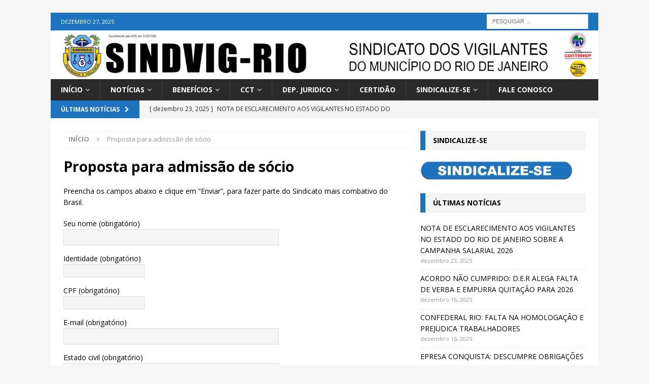

--- FILE ---
content_type: text/html; charset=UTF-8
request_url: https://sindvig.org.br/proposta-para-admissao-de-socio/
body_size: 15118
content:
<!DOCTYPE html>
<html class="no-js mh-one-sb" lang="pt-BR">
<head>
<meta charset="UTF-8">
<meta name="viewport" content="width=device-width, initial-scale=1.0">
<link rel="profile" href="http://gmpg.org/xfn/11" />
<title>Proposta para admissão de sócio &#8211; Sindicato dos Vigilantes</title>
<meta name='robots' content='max-image-preview:large' />
<link rel='dns-prefetch' href='//fonts.googleapis.com' />
<link rel="alternate" type="application/rss+xml" title="Feed para Sindicato dos Vigilantes &raquo;" href="https://sindvig.org.br/feed/" />
<link rel="alternate" type="application/rss+xml" title="Feed de comentários para Sindicato dos Vigilantes &raquo;" href="https://sindvig.org.br/comments/feed/" />
<script type="text/javascript">
/* <![CDATA[ */
window._wpemojiSettings = {"baseUrl":"https:\/\/s.w.org\/images\/core\/emoji\/15.0.3\/72x72\/","ext":".png","svgUrl":"https:\/\/s.w.org\/images\/core\/emoji\/15.0.3\/svg\/","svgExt":".svg","source":{"concatemoji":"https:\/\/sindvig.org.br\/wp-includes\/js\/wp-emoji-release.min.js?ver=6.5.7"}};
/*! This file is auto-generated */
!function(i,n){var o,s,e;function c(e){try{var t={supportTests:e,timestamp:(new Date).valueOf()};sessionStorage.setItem(o,JSON.stringify(t))}catch(e){}}function p(e,t,n){e.clearRect(0,0,e.canvas.width,e.canvas.height),e.fillText(t,0,0);var t=new Uint32Array(e.getImageData(0,0,e.canvas.width,e.canvas.height).data),r=(e.clearRect(0,0,e.canvas.width,e.canvas.height),e.fillText(n,0,0),new Uint32Array(e.getImageData(0,0,e.canvas.width,e.canvas.height).data));return t.every(function(e,t){return e===r[t]})}function u(e,t,n){switch(t){case"flag":return n(e,"\ud83c\udff3\ufe0f\u200d\u26a7\ufe0f","\ud83c\udff3\ufe0f\u200b\u26a7\ufe0f")?!1:!n(e,"\ud83c\uddfa\ud83c\uddf3","\ud83c\uddfa\u200b\ud83c\uddf3")&&!n(e,"\ud83c\udff4\udb40\udc67\udb40\udc62\udb40\udc65\udb40\udc6e\udb40\udc67\udb40\udc7f","\ud83c\udff4\u200b\udb40\udc67\u200b\udb40\udc62\u200b\udb40\udc65\u200b\udb40\udc6e\u200b\udb40\udc67\u200b\udb40\udc7f");case"emoji":return!n(e,"\ud83d\udc26\u200d\u2b1b","\ud83d\udc26\u200b\u2b1b")}return!1}function f(e,t,n){var r="undefined"!=typeof WorkerGlobalScope&&self instanceof WorkerGlobalScope?new OffscreenCanvas(300,150):i.createElement("canvas"),a=r.getContext("2d",{willReadFrequently:!0}),o=(a.textBaseline="top",a.font="600 32px Arial",{});return e.forEach(function(e){o[e]=t(a,e,n)}),o}function t(e){var t=i.createElement("script");t.src=e,t.defer=!0,i.head.appendChild(t)}"undefined"!=typeof Promise&&(o="wpEmojiSettingsSupports",s=["flag","emoji"],n.supports={everything:!0,everythingExceptFlag:!0},e=new Promise(function(e){i.addEventListener("DOMContentLoaded",e,{once:!0})}),new Promise(function(t){var n=function(){try{var e=JSON.parse(sessionStorage.getItem(o));if("object"==typeof e&&"number"==typeof e.timestamp&&(new Date).valueOf()<e.timestamp+604800&&"object"==typeof e.supportTests)return e.supportTests}catch(e){}return null}();if(!n){if("undefined"!=typeof Worker&&"undefined"!=typeof OffscreenCanvas&&"undefined"!=typeof URL&&URL.createObjectURL&&"undefined"!=typeof Blob)try{var e="postMessage("+f.toString()+"("+[JSON.stringify(s),u.toString(),p.toString()].join(",")+"));",r=new Blob([e],{type:"text/javascript"}),a=new Worker(URL.createObjectURL(r),{name:"wpTestEmojiSupports"});return void(a.onmessage=function(e){c(n=e.data),a.terminate(),t(n)})}catch(e){}c(n=f(s,u,p))}t(n)}).then(function(e){for(var t in e)n.supports[t]=e[t],n.supports.everything=n.supports.everything&&n.supports[t],"flag"!==t&&(n.supports.everythingExceptFlag=n.supports.everythingExceptFlag&&n.supports[t]);n.supports.everythingExceptFlag=n.supports.everythingExceptFlag&&!n.supports.flag,n.DOMReady=!1,n.readyCallback=function(){n.DOMReady=!0}}).then(function(){return e}).then(function(){var e;n.supports.everything||(n.readyCallback(),(e=n.source||{}).concatemoji?t(e.concatemoji):e.wpemoji&&e.twemoji&&(t(e.twemoji),t(e.wpemoji)))}))}((window,document),window._wpemojiSettings);
/* ]]> */
</script>
<style id='wp-emoji-styles-inline-css' type='text/css'>

	img.wp-smiley, img.emoji {
		display: inline !important;
		border: none !important;
		box-shadow: none !important;
		height: 1em !important;
		width: 1em !important;
		margin: 0 0.07em !important;
		vertical-align: -0.1em !important;
		background: none !important;
		padding: 0 !important;
	}
</style>
<link rel='stylesheet' id='wp-block-library-css' href='https://sindvig.org.br/wp-includes/css/dist/block-library/style.min.css?ver=6.5.7' type='text/css' media='all' />
<style id='classic-theme-styles-inline-css' type='text/css'>
/*! This file is auto-generated */
.wp-block-button__link{color:#fff;background-color:#32373c;border-radius:9999px;box-shadow:none;text-decoration:none;padding:calc(.667em + 2px) calc(1.333em + 2px);font-size:1.125em}.wp-block-file__button{background:#32373c;color:#fff;text-decoration:none}
</style>
<style id='global-styles-inline-css' type='text/css'>
body{--wp--preset--color--black: #000000;--wp--preset--color--cyan-bluish-gray: #abb8c3;--wp--preset--color--white: #ffffff;--wp--preset--color--pale-pink: #f78da7;--wp--preset--color--vivid-red: #cf2e2e;--wp--preset--color--luminous-vivid-orange: #ff6900;--wp--preset--color--luminous-vivid-amber: #fcb900;--wp--preset--color--light-green-cyan: #7bdcb5;--wp--preset--color--vivid-green-cyan: #00d084;--wp--preset--color--pale-cyan-blue: #8ed1fc;--wp--preset--color--vivid-cyan-blue: #0693e3;--wp--preset--color--vivid-purple: #9b51e0;--wp--preset--gradient--vivid-cyan-blue-to-vivid-purple: linear-gradient(135deg,rgba(6,147,227,1) 0%,rgb(155,81,224) 100%);--wp--preset--gradient--light-green-cyan-to-vivid-green-cyan: linear-gradient(135deg,rgb(122,220,180) 0%,rgb(0,208,130) 100%);--wp--preset--gradient--luminous-vivid-amber-to-luminous-vivid-orange: linear-gradient(135deg,rgba(252,185,0,1) 0%,rgba(255,105,0,1) 100%);--wp--preset--gradient--luminous-vivid-orange-to-vivid-red: linear-gradient(135deg,rgba(255,105,0,1) 0%,rgb(207,46,46) 100%);--wp--preset--gradient--very-light-gray-to-cyan-bluish-gray: linear-gradient(135deg,rgb(238,238,238) 0%,rgb(169,184,195) 100%);--wp--preset--gradient--cool-to-warm-spectrum: linear-gradient(135deg,rgb(74,234,220) 0%,rgb(151,120,209) 20%,rgb(207,42,186) 40%,rgb(238,44,130) 60%,rgb(251,105,98) 80%,rgb(254,248,76) 100%);--wp--preset--gradient--blush-light-purple: linear-gradient(135deg,rgb(255,206,236) 0%,rgb(152,150,240) 100%);--wp--preset--gradient--blush-bordeaux: linear-gradient(135deg,rgb(254,205,165) 0%,rgb(254,45,45) 50%,rgb(107,0,62) 100%);--wp--preset--gradient--luminous-dusk: linear-gradient(135deg,rgb(255,203,112) 0%,rgb(199,81,192) 50%,rgb(65,88,208) 100%);--wp--preset--gradient--pale-ocean: linear-gradient(135deg,rgb(255,245,203) 0%,rgb(182,227,212) 50%,rgb(51,167,181) 100%);--wp--preset--gradient--electric-grass: linear-gradient(135deg,rgb(202,248,128) 0%,rgb(113,206,126) 100%);--wp--preset--gradient--midnight: linear-gradient(135deg,rgb(2,3,129) 0%,rgb(40,116,252) 100%);--wp--preset--font-size--small: 13px;--wp--preset--font-size--medium: 20px;--wp--preset--font-size--large: 36px;--wp--preset--font-size--x-large: 42px;--wp--preset--spacing--20: 0.44rem;--wp--preset--spacing--30: 0.67rem;--wp--preset--spacing--40: 1rem;--wp--preset--spacing--50: 1.5rem;--wp--preset--spacing--60: 2.25rem;--wp--preset--spacing--70: 3.38rem;--wp--preset--spacing--80: 5.06rem;--wp--preset--shadow--natural: 6px 6px 9px rgba(0, 0, 0, 0.2);--wp--preset--shadow--deep: 12px 12px 50px rgba(0, 0, 0, 0.4);--wp--preset--shadow--sharp: 6px 6px 0px rgba(0, 0, 0, 0.2);--wp--preset--shadow--outlined: 6px 6px 0px -3px rgba(255, 255, 255, 1), 6px 6px rgba(0, 0, 0, 1);--wp--preset--shadow--crisp: 6px 6px 0px rgba(0, 0, 0, 1);}:where(.is-layout-flex){gap: 0.5em;}:where(.is-layout-grid){gap: 0.5em;}body .is-layout-flex{display: flex;}body .is-layout-flex{flex-wrap: wrap;align-items: center;}body .is-layout-flex > *{margin: 0;}body .is-layout-grid{display: grid;}body .is-layout-grid > *{margin: 0;}:where(.wp-block-columns.is-layout-flex){gap: 2em;}:where(.wp-block-columns.is-layout-grid){gap: 2em;}:where(.wp-block-post-template.is-layout-flex){gap: 1.25em;}:where(.wp-block-post-template.is-layout-grid){gap: 1.25em;}.has-black-color{color: var(--wp--preset--color--black) !important;}.has-cyan-bluish-gray-color{color: var(--wp--preset--color--cyan-bluish-gray) !important;}.has-white-color{color: var(--wp--preset--color--white) !important;}.has-pale-pink-color{color: var(--wp--preset--color--pale-pink) !important;}.has-vivid-red-color{color: var(--wp--preset--color--vivid-red) !important;}.has-luminous-vivid-orange-color{color: var(--wp--preset--color--luminous-vivid-orange) !important;}.has-luminous-vivid-amber-color{color: var(--wp--preset--color--luminous-vivid-amber) !important;}.has-light-green-cyan-color{color: var(--wp--preset--color--light-green-cyan) !important;}.has-vivid-green-cyan-color{color: var(--wp--preset--color--vivid-green-cyan) !important;}.has-pale-cyan-blue-color{color: var(--wp--preset--color--pale-cyan-blue) !important;}.has-vivid-cyan-blue-color{color: var(--wp--preset--color--vivid-cyan-blue) !important;}.has-vivid-purple-color{color: var(--wp--preset--color--vivid-purple) !important;}.has-black-background-color{background-color: var(--wp--preset--color--black) !important;}.has-cyan-bluish-gray-background-color{background-color: var(--wp--preset--color--cyan-bluish-gray) !important;}.has-white-background-color{background-color: var(--wp--preset--color--white) !important;}.has-pale-pink-background-color{background-color: var(--wp--preset--color--pale-pink) !important;}.has-vivid-red-background-color{background-color: var(--wp--preset--color--vivid-red) !important;}.has-luminous-vivid-orange-background-color{background-color: var(--wp--preset--color--luminous-vivid-orange) !important;}.has-luminous-vivid-amber-background-color{background-color: var(--wp--preset--color--luminous-vivid-amber) !important;}.has-light-green-cyan-background-color{background-color: var(--wp--preset--color--light-green-cyan) !important;}.has-vivid-green-cyan-background-color{background-color: var(--wp--preset--color--vivid-green-cyan) !important;}.has-pale-cyan-blue-background-color{background-color: var(--wp--preset--color--pale-cyan-blue) !important;}.has-vivid-cyan-blue-background-color{background-color: var(--wp--preset--color--vivid-cyan-blue) !important;}.has-vivid-purple-background-color{background-color: var(--wp--preset--color--vivid-purple) !important;}.has-black-border-color{border-color: var(--wp--preset--color--black) !important;}.has-cyan-bluish-gray-border-color{border-color: var(--wp--preset--color--cyan-bluish-gray) !important;}.has-white-border-color{border-color: var(--wp--preset--color--white) !important;}.has-pale-pink-border-color{border-color: var(--wp--preset--color--pale-pink) !important;}.has-vivid-red-border-color{border-color: var(--wp--preset--color--vivid-red) !important;}.has-luminous-vivid-orange-border-color{border-color: var(--wp--preset--color--luminous-vivid-orange) !important;}.has-luminous-vivid-amber-border-color{border-color: var(--wp--preset--color--luminous-vivid-amber) !important;}.has-light-green-cyan-border-color{border-color: var(--wp--preset--color--light-green-cyan) !important;}.has-vivid-green-cyan-border-color{border-color: var(--wp--preset--color--vivid-green-cyan) !important;}.has-pale-cyan-blue-border-color{border-color: var(--wp--preset--color--pale-cyan-blue) !important;}.has-vivid-cyan-blue-border-color{border-color: var(--wp--preset--color--vivid-cyan-blue) !important;}.has-vivid-purple-border-color{border-color: var(--wp--preset--color--vivid-purple) !important;}.has-vivid-cyan-blue-to-vivid-purple-gradient-background{background: var(--wp--preset--gradient--vivid-cyan-blue-to-vivid-purple) !important;}.has-light-green-cyan-to-vivid-green-cyan-gradient-background{background: var(--wp--preset--gradient--light-green-cyan-to-vivid-green-cyan) !important;}.has-luminous-vivid-amber-to-luminous-vivid-orange-gradient-background{background: var(--wp--preset--gradient--luminous-vivid-amber-to-luminous-vivid-orange) !important;}.has-luminous-vivid-orange-to-vivid-red-gradient-background{background: var(--wp--preset--gradient--luminous-vivid-orange-to-vivid-red) !important;}.has-very-light-gray-to-cyan-bluish-gray-gradient-background{background: var(--wp--preset--gradient--very-light-gray-to-cyan-bluish-gray) !important;}.has-cool-to-warm-spectrum-gradient-background{background: var(--wp--preset--gradient--cool-to-warm-spectrum) !important;}.has-blush-light-purple-gradient-background{background: var(--wp--preset--gradient--blush-light-purple) !important;}.has-blush-bordeaux-gradient-background{background: var(--wp--preset--gradient--blush-bordeaux) !important;}.has-luminous-dusk-gradient-background{background: var(--wp--preset--gradient--luminous-dusk) !important;}.has-pale-ocean-gradient-background{background: var(--wp--preset--gradient--pale-ocean) !important;}.has-electric-grass-gradient-background{background: var(--wp--preset--gradient--electric-grass) !important;}.has-midnight-gradient-background{background: var(--wp--preset--gradient--midnight) !important;}.has-small-font-size{font-size: var(--wp--preset--font-size--small) !important;}.has-medium-font-size{font-size: var(--wp--preset--font-size--medium) !important;}.has-large-font-size{font-size: var(--wp--preset--font-size--large) !important;}.has-x-large-font-size{font-size: var(--wp--preset--font-size--x-large) !important;}
.wp-block-navigation a:where(:not(.wp-element-button)){color: inherit;}
:where(.wp-block-post-template.is-layout-flex){gap: 1.25em;}:where(.wp-block-post-template.is-layout-grid){gap: 1.25em;}
:where(.wp-block-columns.is-layout-flex){gap: 2em;}:where(.wp-block-columns.is-layout-grid){gap: 2em;}
.wp-block-pullquote{font-size: 1.5em;line-height: 1.6;}
</style>
<link rel='stylesheet' id='contact-form-7-css' href='https://sindvig.org.br/wp-content/plugins/contact-form-7/includes/css/styles.css?ver=5.7.7' type='text/css' media='all' />
<link rel='stylesheet' id='mh-magazine-css' href='https://sindvig.org.br/wp-content/themes/mh-magazine/style.css?ver=3.9.0' type='text/css' media='all' />
<link rel='stylesheet' id='mh-font-awesome-css' href='https://sindvig.org.br/wp-content/themes/mh-magazine/includes/font-awesome.min.css' type='text/css' media='all' />
<link rel='stylesheet' id='mh-google-fonts-css' href='https://fonts.googleapis.com/css?family=Open+Sans:300,400,400italic,600,700' type='text/css' media='all' />
<script type="text/javascript" src="https://sindvig.org.br/wp-includes/js/jquery/jquery.min.js?ver=3.7.1" id="jquery-core-js"></script>
<script type="text/javascript" src="https://sindvig.org.br/wp-includes/js/jquery/jquery-migrate.min.js?ver=3.4.1" id="jquery-migrate-js"></script>
<script type="text/javascript" src="https://sindvig.org.br/wp-content/themes/mh-magazine/js/scripts.js?ver=3.9.0" id="mh-scripts-js"></script>
<link rel="https://api.w.org/" href="https://sindvig.org.br/wp-json/" /><link rel="alternate" type="application/json" href="https://sindvig.org.br/wp-json/wp/v2/pages/4597" /><link rel="EditURI" type="application/rsd+xml" title="RSD" href="https://sindvig.org.br/xmlrpc.php?rsd" />
<meta name="generator" content="WordPress 6.5.7" />
<link rel="canonical" href="https://sindvig.org.br/proposta-para-admissao-de-socio/" />
<link rel='shortlink' href='https://sindvig.org.br/?p=4597' />
<link rel="alternate" type="application/json+oembed" href="https://sindvig.org.br/wp-json/oembed/1.0/embed?url=https%3A%2F%2Fsindvig.org.br%2Fproposta-para-admissao-de-socio%2F" />
<link rel="alternate" type="text/xml+oembed" href="https://sindvig.org.br/wp-json/oembed/1.0/embed?url=https%3A%2F%2Fsindvig.org.br%2Fproposta-para-admissao-de-socio%2F&#038;format=xml" />
<style type="text/css">
.mh-widget-layout4 .mh-widget-title { background: #1e73be; background: rgba(30, 115, 190, 0.6); }
.mh-preheader, .mh-wide-layout .mh-subheader, .mh-ticker-title, .mh-main-nav li:hover, .mh-footer-nav, .slicknav_menu, .slicknav_btn, .slicknav_nav .slicknav_item:hover, .slicknav_nav a:hover, .mh-back-to-top, .mh-subheading, .entry-tags .fa, .entry-tags li:hover, .mh-widget-layout2 .mh-widget-title, .mh-widget-layout4 .mh-widget-title-inner, .mh-widget-layout4 .mh-footer-widget-title, .mh-widget-layout5 .mh-widget-title-inner, .mh-widget-layout6 .mh-widget-title, #mh-mobile .flex-control-paging li a.flex-active, .mh-image-caption, .mh-carousel-layout1 .mh-carousel-caption, .mh-tab-button.active, .mh-tab-button.active:hover, .mh-footer-widget .mh-tab-button.active, .mh-social-widget li:hover a, .mh-footer-widget .mh-social-widget li a, .mh-footer-widget .mh-author-bio-widget, .tagcloud a:hover, .mh-widget .tagcloud a:hover, .mh-footer-widget .tagcloud a:hover, .mh-posts-stacked-item .mh-meta, .page-numbers:hover, .mh-loop-pagination .current, .mh-comments-pagination .current, .pagelink, a:hover .pagelink, input[type=submit], #infinite-handle span { background: #1e73be; }
.mh-main-nav-wrap .slicknav_nav ul, blockquote, .mh-widget-layout1 .mh-widget-title, .mh-widget-layout3 .mh-widget-title, .mh-widget-layout5 .mh-widget-title, .mh-widget-layout8 .mh-widget-title:after, #mh-mobile .mh-slider-caption, .mh-carousel-layout1, .mh-spotlight-widget, .mh-author-bio-widget, .mh-author-bio-title, .mh-author-bio-image-frame, .mh-video-widget, .mh-tab-buttons, textarea:hover, input[type=text]:hover, input[type=email]:hover, input[type=tel]:hover, input[type=url]:hover { border-color: #1e73be; }
.mh-dropcap, .mh-carousel-layout1 .flex-direction-nav a, .mh-carousel-layout2 .mh-carousel-caption, .mh-posts-digest-small-category, .mh-posts-lineup-more, .bypostauthor .fn:after, .mh-comment-list .comment-reply-link:before, #respond #cancel-comment-reply-link:before { color: #1e73be; }
.entry-content a { color: #1e73be; }
a:hover, .entry-content a:hover, #respond a:hover, #respond #cancel-comment-reply-link:hover, #respond .logged-in-as a:hover, .mh-comment-list .comment-meta a:hover, .mh-ping-list .mh-ping-item a:hover, .mh-meta a:hover, .mh-breadcrumb a:hover, .mh-tabbed-widget a:hover { color: #1e73be; }
</style>
<!--[if lt IE 9]>
<script src="https://sindvig.org.br/wp-content/themes/mh-magazine/js/css3-mediaqueries.js"></script>
<![endif]-->
<meta name="generator" content="Elementor 3.14.1; features: a11y_improvements, additional_custom_breakpoints; settings: css_print_method-external, google_font-enabled, font_display-auto">
<link rel="icon" href="https://sindvig.org.br/wp-content/uploads/2019/08/cropped-escudovigilante-semfundo-2-32x32.png" sizes="32x32" />
<link rel="icon" href="https://sindvig.org.br/wp-content/uploads/2019/08/cropped-escudovigilante-semfundo-2-192x192.png" sizes="192x192" />
<link rel="apple-touch-icon" href="https://sindvig.org.br/wp-content/uploads/2019/08/cropped-escudovigilante-semfundo-2-180x180.png" />
<meta name="msapplication-TileImage" content="https://sindvig.org.br/wp-content/uploads/2019/08/cropped-escudovigilante-semfundo-2-270x270.png" />
</head>
<body id="mh-mobile" class="page-template-default page page-id-4597 mh-boxed-layout mh-right-sb mh-loop-layout1 mh-widget-layout3 mh-header-transparent elementor-default elementor-kit-" itemscope="itemscope" itemtype="http://schema.org/WebPage">
<div class="mh-container mh-container-outer">
<div class="mh-header-nav-mobile clearfix"></div>
	<div class="mh-preheader">
    	<div class="mh-container mh-container-inner mh-row clearfix">
							<div class="mh-header-bar-content mh-header-bar-top-left mh-col-2-3 clearfix">
											<div class="mh-header-date mh-header-date-top">
							dezembro 27, 2025						</div>
									</div>
										<div class="mh-header-bar-content mh-header-bar-top-right mh-col-1-3 clearfix">
											<aside class="mh-header-search mh-header-search-top">
							<form role="search" method="get" class="search-form" action="https://sindvig.org.br/">
				<label>
					<span class="screen-reader-text">Pesquisar por:</span>
					<input type="search" class="search-field" placeholder="Pesquisar &hellip;" value="" name="s" />
				</label>
				<input type="submit" class="search-submit" value="Pesquisar" />
			</form>						</aside>
									</div>
					</div>
	</div>
<header class="mh-header" itemscope="itemscope" itemtype="http://schema.org/WPHeader">
	<div class="mh-container mh-container-inner clearfix">
		<div class="mh-custom-header clearfix">
<a class="mh-header-image-link" href="https://sindvig.org.br/" title="Sindicato dos Vigilantes" rel="home">
<img class="mh-header-image" src="https://sindvig.org.br/wp-content/uploads/2019/09/cropped-cabeca-6-2.jpg" height="133" width="1500" alt="Sindicato dos Vigilantes" />
</a>
</div>
	</div>
	<div class="mh-main-nav-wrap">
		<nav class="mh-navigation mh-main-nav mh-container mh-container-inner clearfix" itemscope="itemscope" itemtype="http://schema.org/SiteNavigationElement">
			<div class="menu-menu-principal-container"><ul id="menu-menu-principal" class="menu"><li id="menu-item-46" class="menu-item menu-item-type-post_type menu-item-object-page menu-item-home menu-item-has-children menu-item-46"><a href="https://sindvig.org.br/">Início</a>
<ul class="sub-menu">
	<li id="menu-item-82" class="menu-item menu-item-type-post_type menu-item-object-page menu-item-82"><a href="https://sindvig.org.br/historia/">História</a></li>
	<li id="menu-item-81" class="menu-item menu-item-type-post_type menu-item-object-page menu-item-81"><a href="https://sindvig.org.br/diretoria/">Diretoria</a></li>
	<li id="menu-item-80" class="menu-item menu-item-type-post_type menu-item-object-page menu-item-80"><a href="https://sindvig.org.br/estatuto/">Estatuto</a></li>
	<li id="menu-item-79" class="menu-item menu-item-type-post_type menu-item-object-page menu-item-79"><a href="https://sindvig.org.br/links/">Links</a></li>
</ul>
</li>
<li id="menu-item-309" class="menu-item menu-item-type-taxonomy menu-item-object-category menu-item-has-children menu-item-309"><a href="https://sindvig.org.br/category/noticias/">Notícias</a>
<ul class="sub-menu">
	<li id="menu-item-186" class="menu-item menu-item-type-taxonomy menu-item-object-category menu-item-186"><a href="https://sindvig.org.br/category/videos/">Vídeos</a></li>
	<li id="menu-item-222" class="menu-item menu-item-type-taxonomy menu-item-object-category menu-item-222"><a href="https://sindvig.org.br/category/boletim/">Boletim</a></li>
</ul>
</li>
<li id="menu-item-910" class="menu-item menu-item-type-post_type menu-item-object-page menu-item-has-children menu-item-910"><a href="https://sindvig.org.br/beneficios-2/">Benefícios</a>
<ul class="sub-menu">
	<li id="menu-item-292" class="menu-item menu-item-type-post_type menu-item-object-page menu-item-292"><a href="https://sindvig.org.br/socio-sindvigrio/">Sócio Sindvig-Rio</a></li>
	<li id="menu-item-903" class="menu-item menu-item-type-post_type menu-item-object-page menu-item-903"><a href="https://sindvig.org.br/ajuda-de-custo/">Auxílio Familiar ao Trabalhador</a></li>
	<li id="menu-item-1240" class="menu-item menu-item-type-post_type menu-item-object-page menu-item-1240"><a href="https://sindvig.org.br/carteira-virtual-cmd/">Carteira Virtual CMD</a></li>
</ul>
</li>
<li id="menu-item-44" class="menu-item menu-item-type-post_type menu-item-object-page menu-item-has-children menu-item-44"><a href="https://sindvig.org.br/cct/">CCT</a>
<ul class="sub-menu">
	<li id="menu-item-469" class="menu-item menu-item-type-post_type menu-item-object-page menu-item-469"><a href="https://sindvig.org.br/convencao-coletiva-de-trabalho/">Convenção Coletiva de Trabalho</a></li>
	<li id="menu-item-96" class="menu-item menu-item-type-post_type menu-item-object-page menu-item-96"><a href="https://sindvig.org.br/homologacao/">Homologação</a></li>
	<li id="menu-item-97" class="menu-item menu-item-type-post_type menu-item-object-page menu-item-97"><a href="https://sindvig.org.br/tabela-de-salarios/">Tabela de salários</a></li>
</ul>
</li>
<li id="menu-item-4647" class="menu-item menu-item-type-post_type menu-item-object-page menu-item-has-children menu-item-4647"><a href="https://sindvig.org.br/dap-juridico/">DEP. JURIDICO</a>
<ul class="sub-menu">
	<li id="menu-item-4646" class="menu-item menu-item-type-post_type menu-item-object-page menu-item-4646"><a href="https://sindvig.org.br/documentos-necessarios/">Documentos necessários</a></li>
</ul>
</li>
<li id="menu-item-45" class="menu-item menu-item-type-post_type menu-item-object-page menu-item-45"><a href="https://sindvig.org.br/certidoes/">CERTIDÃO</a></li>
<li id="menu-item-49" class="menu-item menu-item-type-post_type menu-item-object-page menu-item-has-children menu-item-49"><a href="https://sindvig.org.br/sindicalize-se/">Sindicalize-se</a>
<ul class="sub-menu">
	<li id="menu-item-4856" class="menu-item menu-item-type-post_type menu-item-object-page menu-item-4856"><a href="https://sindvig.org.br/como-se-associar-a-distancia/">COMO SE ASSOCIAR NO SINDVIG-RIO</a></li>
</ul>
</li>
<li id="menu-item-318" class="menu-item menu-item-type-post_type menu-item-object-page menu-item-318"><a href="https://sindvig.org.br/fale-conosco/">Fale Conosco</a></li>
</ul></div>		</nav>
	</div>
	</header>
	<div class="mh-subheader">
		<div class="mh-container mh-container-inner mh-row clearfix">
							<div class="mh-header-bar-content mh-header-bar-bottom-left mh-col-2-3 clearfix">
											<div class="mh-header-ticker mh-header-ticker-bottom">
							<div class="mh-ticker-bottom">
			<div class="mh-ticker-title mh-ticker-title-bottom">
			Últimas Notícias<i class="fa fa-chevron-right"></i>		</div>
		<div class="mh-ticker-content mh-ticker-content-bottom">
		<ul id="mh-ticker-loop-bottom">				<li class="mh-ticker-item mh-ticker-item-bottom">
					<a href="https://sindvig.org.br/nota-de-esclarecimento-aos-vigilantes-no-estado-do-rio-de-janeiro-sobre-a-campanha-salarial-2026/" title="NOTA DE ESCLARECIMENTO AOS VIGILANTES NO ESTADO DO RIO DE JANEIRO SOBRE A CAMPANHA SALARIAL 2026">
						<span class="mh-ticker-item-date mh-ticker-item-date-bottom">
                        	[ dezembro 23, 2025 ]                        </span>
						<span class="mh-ticker-item-title mh-ticker-item-title-bottom">
							NOTA DE ESCLARECIMENTO AOS VIGILANTES NO ESTADO DO RIO DE JANEIRO SOBRE A CAMPANHA SALARIAL 2026						</span>
													<span class="mh-ticker-item-cat mh-ticker-item-cat-bottom">
								<i class="fa fa-caret-right"></i>
																Notícias							</span>
											</a>
				</li>				<li class="mh-ticker-item mh-ticker-item-bottom">
					<a href="https://sindvig.org.br/acordo-nao-cumprido-d-e-r-alega-falta-de-verba-e-empurra-quitacao-para-2026/" title="ACORDO NÃO CUMPRIDO: D.E.R ALEGA FALTA DE VERBA E EMPURRA QUITAÇÃO PARA 2026">
						<span class="mh-ticker-item-date mh-ticker-item-date-bottom">
                        	[ dezembro 16, 2025 ]                        </span>
						<span class="mh-ticker-item-title mh-ticker-item-title-bottom">
							ACORDO NÃO CUMPRIDO: D.E.R ALEGA FALTA DE VERBA E EMPURRA QUITAÇÃO PARA 2026						</span>
													<span class="mh-ticker-item-cat mh-ticker-item-cat-bottom">
								<i class="fa fa-caret-right"></i>
																Notícias							</span>
											</a>
				</li>				<li class="mh-ticker-item mh-ticker-item-bottom">
					<a href="https://sindvig.org.br/confederal-rio-falta-na-homologacao-e-prejudica-trabalhadores/" title="CONFEDERAL RIO: FALTA NA HOMOLOGAÇÃO E PREJUDICA TRABALHADORES">
						<span class="mh-ticker-item-date mh-ticker-item-date-bottom">
                        	[ dezembro 16, 2025 ]                        </span>
						<span class="mh-ticker-item-title mh-ticker-item-title-bottom">
							CONFEDERAL RIO: FALTA NA HOMOLOGAÇÃO E PREJUDICA TRABALHADORES						</span>
													<span class="mh-ticker-item-cat mh-ticker-item-cat-bottom">
								<i class="fa fa-caret-right"></i>
																Notícias							</span>
											</a>
				</li>				<li class="mh-ticker-item mh-ticker-item-bottom">
					<a href="https://sindvig.org.br/epresa-conquista-descumpre-obrigacoes-legais-e-deixa-vigilantes-sem-pagamento/" title="EPRESA CONQUISTA: DESCUMPRE OBRIGAÇÕES LEGAIS E DEIXA VIGILANTES SEM PAGAMENTO">
						<span class="mh-ticker-item-date mh-ticker-item-date-bottom">
                        	[ dezembro 16, 2025 ]                        </span>
						<span class="mh-ticker-item-title mh-ticker-item-title-bottom">
							EPRESA CONQUISTA: DESCUMPRE OBRIGAÇÕES LEGAIS E DEIXA VIGILANTES SEM PAGAMENTO						</span>
													<span class="mh-ticker-item-cat mh-ticker-item-cat-bottom">
								<i class="fa fa-caret-right"></i>
																Notícias							</span>
											</a>
				</li>				<li class="mh-ticker-item mh-ticker-item-bottom">
					<a href="https://sindvig.org.br/confederal-rio-fio-cruz-homologacoes-hoje-12-12-ate-13h-sabado-13-12-nao-tera-homologacao/" title="CONFEDERAL RIO: FIO CRUZ. HOMOLOGAÇÕES HOJE (12/12) ATÉ 13H. SÁBADO (13/12) NÃO TERÁ HOMOLOGAÇÃO.">
						<span class="mh-ticker-item-date mh-ticker-item-date-bottom">
                        	[ dezembro 12, 2025 ]                        </span>
						<span class="mh-ticker-item-title mh-ticker-item-title-bottom">
							CONFEDERAL RIO: FIO CRUZ. HOMOLOGAÇÕES HOJE (12/12) ATÉ 13H. SÁBADO (13/12) NÃO TERÁ HOMOLOGAÇÃO.						</span>
													<span class="mh-ticker-item-cat mh-ticker-item-cat-bottom">
								<i class="fa fa-caret-right"></i>
																Notícias							</span>
											</a>
				</li>				<li class="mh-ticker-item mh-ticker-item-bottom">
					<a href="https://sindvig.org.br/homologacoes-dos-vigilantes-confederal-cronograma-e-orientacoes/" title="HOMOLOGAÇÕES DOS VIGILANTES CONFEDERAL: CRONOGRAMA E ORIENTAÇÕES.">
						<span class="mh-ticker-item-date mh-ticker-item-date-bottom">
                        	[ dezembro 12, 2025 ]                        </span>
						<span class="mh-ticker-item-title mh-ticker-item-title-bottom">
							HOMOLOGAÇÕES DOS VIGILANTES CONFEDERAL: CRONOGRAMA E ORIENTAÇÕES.						</span>
													<span class="mh-ticker-item-cat mh-ticker-item-cat-bottom">
								<i class="fa fa-caret-right"></i>
																Notícias							</span>
											</a>
				</li>				<li class="mh-ticker-item mh-ticker-item-bottom">
					<a href="https://sindvig.org.br/homologacao-confederal/" title="HOMOLOGAÇÃO CONFEDERAL">
						<span class="mh-ticker-item-date mh-ticker-item-date-bottom">
                        	[ dezembro 12, 2025 ]                        </span>
						<span class="mh-ticker-item-title mh-ticker-item-title-bottom">
							HOMOLOGAÇÃO CONFEDERAL						</span>
													<span class="mh-ticker-item-cat mh-ticker-item-cat-bottom">
								<i class="fa fa-caret-right"></i>
																Notícias							</span>
											</a>
				</li>				<li class="mh-ticker-item mh-ticker-item-bottom">
					<a href="https://sindvig.org.br/empresa-conquista-nao-cumpre-cct-e-clt-e-sindicato-convoca-vigilantes-pra-ato-na-porta-da-empresa/" title="EMPRESA CONQUISTA NÃO CUMPRE CCT E CLT E SINDICATO CONVOCA VIGILANTES PRA ATO NA PORTA DA EMPRESA.">
						<span class="mh-ticker-item-date mh-ticker-item-date-bottom">
                        	[ dezembro 11, 2025 ]                        </span>
						<span class="mh-ticker-item-title mh-ticker-item-title-bottom">
							EMPRESA CONQUISTA NÃO CUMPRE CCT E CLT E SINDICATO CONVOCA VIGILANTES PRA ATO NA PORTA DA EMPRESA.						</span>
													<span class="mh-ticker-item-cat mh-ticker-item-cat-bottom">
								<i class="fa fa-caret-right"></i>
																Notícias							</span>
											</a>
				</li>				<li class="mh-ticker-item mh-ticker-item-bottom">
					<a href="https://sindvig.org.br/conquista-empresa-e-notificada-pela-secretaria-de-educacao/" title="CONQUISTA: EMPRESA É NOTIFICADA PELA SECRETARIA DE EDUCAÇÃO">
						<span class="mh-ticker-item-date mh-ticker-item-date-bottom">
                        	[ dezembro 10, 2025 ]                        </span>
						<span class="mh-ticker-item-title mh-ticker-item-title-bottom">
							CONQUISTA: EMPRESA É NOTIFICADA PELA SECRETARIA DE EDUCAÇÃO						</span>
													<span class="mh-ticker-item-cat mh-ticker-item-cat-bottom">
								<i class="fa fa-caret-right"></i>
																Notícias							</span>
											</a>
				</li>				<li class="mh-ticker-item mh-ticker-item-bottom">
					<a href="https://sindvig.org.br/caracal-unimed-atenca-vigilantes/" title="CARACAL/UNIMED: ATENÇÃ VIGILANTES">
						<span class="mh-ticker-item-date mh-ticker-item-date-bottom">
                        	[ dezembro 10, 2025 ]                        </span>
						<span class="mh-ticker-item-title mh-ticker-item-title-bottom">
							CARACAL/UNIMED: ATENÇÃ VIGILANTES						</span>
													<span class="mh-ticker-item-cat mh-ticker-item-cat-bottom">
								<i class="fa fa-caret-right"></i>
																Notícias							</span>
											</a>
				</li>		</ul>
	</div>
</div>						</div>
									</div>
										<div class="mh-header-bar-content mh-header-bar-bottom-right mh-col-1-3 clearfix">
									</div>
					</div>
	</div>
<div class="mh-wrapper clearfix">
	<div class="mh-main clearfix">
    	<div id="main-content" class="mh-content" role="main" itemprop="mainContentOfPage"><nav class="mh-breadcrumb"><span itemscope itemtype="http://data-vocabulary.org/Breadcrumb"><a href="https://sindvig.org.br" itemprop="url"><span itemprop="title">Início</span></a></span><span class="mh-breadcrumb-delimiter"><i class="fa fa-angle-right"></i></span>Proposta para admissão de sócio</nav>
<article id="page-4597" class="post-4597 page type-page status-publish">
	<header class="page-header">
		<h1 class="entry-title page-title">Proposta para admissão de sócio</h1>	</header>
		<div class="entry-content clearfix">
		
<p>Preencha os campos abaixo e clique em &#8220;Enviar&#8221;, para fazer parte do Sindicato mais combativo do Brasil.</p>



<div class="wpcf7 no-js" id="wpcf7-f4596-p4597-o1" lang="pt-BR" dir="ltr">
<div class="screen-reader-response"><p role="status" aria-live="polite" aria-atomic="true"></p> <ul></ul></div>
<form action="/proposta-para-admissao-de-socio/#wpcf7-f4596-p4597-o1" method="post" class="wpcf7-form init" aria-label="Formulários de contato" novalidate="novalidate" data-status="init">
<div style="display: none;">
<input type="hidden" name="_wpcf7" value="4596" />
<input type="hidden" name="_wpcf7_version" value="5.7.7" />
<input type="hidden" name="_wpcf7_locale" value="pt_BR" />
<input type="hidden" name="_wpcf7_unit_tag" value="wpcf7-f4596-p4597-o1" />
<input type="hidden" name="_wpcf7_container_post" value="4597" />
<input type="hidden" name="_wpcf7_posted_data_hash" value="" />
</div>
<p><label> Seu nome (obrigatório)<br />
<span class="wpcf7-form-control-wrap" data-name="your-name"><input size="40" class="wpcf7-form-control wpcf7-text wpcf7-validates-as-required" aria-required="true" aria-invalid="false" value="" type="text" name="your-name" /></span> </label>
</p>
<p><label> Identidade (obrigatório)<br />
<span class="wpcf7-form-control-wrap" data-name="ident-671"><input class="wpcf7-form-control wpcf7-number wpcf7-validates-as-required wpcf7-validates-as-number" aria-required="true" aria-invalid="false" value="" type="number" name="ident-671" /></span> </label>
</p>
<p><label> CPF (obrigatório)<br />
<span class="wpcf7-form-control-wrap" data-name="ident-700"><input class="wpcf7-form-control wpcf7-number wpcf7-validates-as-required wpcf7-validates-as-number" aria-required="true" aria-invalid="false" value="" type="number" name="ident-700" /></span> </label>
</p>
<p><label> E-mail (obrigatório)<br />
<span class="wpcf7-form-control-wrap" data-name="email-41"><input size="40" class="wpcf7-form-control wpcf7-text wpcf7-email wpcf7-validates-as-required wpcf7-validates-as-email" aria-required="true" aria-invalid="false" value="" type="email" name="email-41" /></span> </label>
</p>
<p><label> Estado civil (obrigatório)<br />
<span class="wpcf7-form-control-wrap" data-name="text-784"><input size="40" class="wpcf7-form-control wpcf7-text wpcf7-validates-as-required" aria-required="true" aria-invalid="false" value="" type="text" name="text-784" /></span> </label>
</p>
<p><label> Data de nascimento (obrigatório)<br />
<span class="wpcf7-form-control-wrap" data-name="date-89"><input class="wpcf7-form-control wpcf7-date wpcf7-validates-as-required wpcf7-validates-as-date" aria-required="true" aria-invalid="false" value="" type="date" name="date-89" /></span> </label>
</p>
<p><label> Naturalidade (obrigatório)<br />
<span class="wpcf7-form-control-wrap" data-name="text-785"><input size="40" class="wpcf7-form-control wpcf7-text wpcf7-validates-as-required" aria-required="true" aria-invalid="false" value="" type="text" name="text-785" /></span> </label>
</p>
<p><label> Endereço residencial (obrigatório)<br />
<span class="wpcf7-form-control-wrap" data-name="text-786"><input size="40" class="wpcf7-form-control wpcf7-text wpcf7-validates-as-required" aria-required="true" aria-invalid="false" value="" type="text" name="text-786" /></span> </label>
</p>
<p><label> Município (obrigatório)<br />
<span class="wpcf7-form-control-wrap" data-name="text-787"><input size="40" class="wpcf7-form-control wpcf7-text wpcf7-validates-as-required" aria-required="true" aria-invalid="false" value="" type="text" name="text-787" /></span> </label>
</p>
<p><label> Telefone (obrigatório)<br />
<span class="wpcf7-form-control-wrap" data-name="ident-673"><input class="wpcf7-form-control wpcf7-number wpcf7-validates-as-required wpcf7-validates-as-number" aria-required="true" aria-invalid="false" value="" type="number" name="ident-673" /></span> </label>
</p>
<p><label> Nome do Pai (obrigatório)<br />
<span class="wpcf7-form-control-wrap" data-name="text-788"><input size="40" class="wpcf7-form-control wpcf7-text wpcf7-validates-as-required" aria-required="true" aria-invalid="false" value="" type="text" name="text-788" /></span> </label>
</p>
<p><label> Nome da Mãe (obrigatório)<br />
<span class="wpcf7-form-control-wrap" data-name="text-789"><input size="40" class="wpcf7-form-control wpcf7-text wpcf7-validates-as-required" aria-required="true" aria-invalid="false" value="" type="text" name="text-789" /></span> </label>
</p>
<p><label> Beneficiário (obrigatório)<br />
<span class="wpcf7-form-control-wrap" data-name="text-790"><input size="40" class="wpcf7-form-control wpcf7-text wpcf7-validates-as-required" aria-required="true" aria-invalid="false" value="" type="text" name="text-790" /></span> </label>
</p>
<p><label> Empresa (obrigatório)<br />
<span class="wpcf7-form-control-wrap" data-name="text-791"><input size="40" class="wpcf7-form-control wpcf7-text wpcf7-validates-as-required" aria-required="true" aria-invalid="false" value="" type="text" name="text-791" /></span> </label>
</p>
<p><label> Data de admissão (obrigatório)<br />
<span class="wpcf7-form-control-wrap" data-name="date-91"><input class="wpcf7-form-control wpcf7-date wpcf7-validates-as-required wpcf7-validates-as-date" aria-required="true" aria-invalid="false" value="" type="date" name="date-91" /></span> </label>
</p>
<p><label> Dependentes, data de nascimento e grau de parentesco (obrigatório)<br />
<span class="wpcf7-form-control-wrap" data-name="textarea-560"><textarea cols="40" rows="10" class="wpcf7-form-control wpcf7-textarea wpcf7-validates-as-required" aria-required="true" aria-invalid="false" name="textarea-560"></textarea></span> </label>
</p>
<p>DECLARO QUE TODAS AS INFORMAÇÕES ACIMA SÃO VERDADEIRAS E AUTORIZO O DESCONTO EM FOLHA DA MENSALIDADE ASSOSSIATIVA EQUIVALENTE A 5% DO PISO SALARIAL DO VIGILANTE
</p>
<p><input class="wpcf7-form-control has-spinner wpcf7-submit" type="submit" value="Enviar" />
</p><div class="wpcf7-response-output" aria-hidden="true"></div>
</form>
</div>

	</div>
	</article><div id="comments" class="mh-comments-wrap">
</div>
        </div>
			<aside class="mh-widget-col-1 mh-sidebar" itemscope="itemscope" itemtype="http://schema.org/WPSideBar"><div id="media_image-6" class="mh-widget widget_media_image"><h4 class="mh-widget-title"><span class="mh-widget-title-inner">Sindicalize-se</span></h4><a href="http://sindvig.org.br/sindicalize-se/"><img width="300" height="40" src="https://sindvig.org.br/wp-content/uploads/2019/09/botao-sindicalize-se-300x40.jpg" class="image wp-image-370  attachment-medium size-medium" alt="" style="max-width: 100%; height: auto;" decoding="async" loading="lazy" srcset="https://sindvig.org.br/wp-content/uploads/2019/09/botao-sindicalize-se-300x40.jpg 300w, https://sindvig.org.br/wp-content/uploads/2019/09/botao-sindicalize-se-768x103.jpg 768w, https://sindvig.org.br/wp-content/uploads/2019/09/botao-sindicalize-se-1024x137.jpg 1024w, https://sindvig.org.br/wp-content/uploads/2019/09/botao-sindicalize-se.jpg 1200w" sizes="(max-width: 300px) 100vw, 300px" /></a></div>
		<div id="recent-posts-12" class="mh-widget widget_recent_entries">
		<h4 class="mh-widget-title"><span class="mh-widget-title-inner">Últimas Notícias</span></h4>
		<ul>
											<li>
					<a href="https://sindvig.org.br/nota-de-esclarecimento-aos-vigilantes-no-estado-do-rio-de-janeiro-sobre-a-campanha-salarial-2026/">NOTA DE ESCLARECIMENTO AOS VIGILANTES NO ESTADO DO RIO DE JANEIRO SOBRE A CAMPANHA SALARIAL 2026</a>
											<span class="post-date">dezembro 23, 2025</span>
									</li>
											<li>
					<a href="https://sindvig.org.br/acordo-nao-cumprido-d-e-r-alega-falta-de-verba-e-empurra-quitacao-para-2026/">ACORDO NÃO CUMPRIDO: D.E.R ALEGA FALTA DE VERBA E EMPURRA QUITAÇÃO PARA 2026</a>
											<span class="post-date">dezembro 16, 2025</span>
									</li>
											<li>
					<a href="https://sindvig.org.br/confederal-rio-falta-na-homologacao-e-prejudica-trabalhadores/">CONFEDERAL RIO: FALTA NA HOMOLOGAÇÃO E PREJUDICA TRABALHADORES</a>
											<span class="post-date">dezembro 16, 2025</span>
									</li>
											<li>
					<a href="https://sindvig.org.br/epresa-conquista-descumpre-obrigacoes-legais-e-deixa-vigilantes-sem-pagamento/">EPRESA CONQUISTA: DESCUMPRE OBRIGAÇÕES LEGAIS E DEIXA VIGILANTES SEM PAGAMENTO</a>
											<span class="post-date">dezembro 16, 2025</span>
									</li>
											<li>
					<a href="https://sindvig.org.br/confederal-rio-fio-cruz-homologacoes-hoje-12-12-ate-13h-sabado-13-12-nao-tera-homologacao/">CONFEDERAL RIO: FIO CRUZ. HOMOLOGAÇÕES HOJE (12/12) ATÉ 13H. SÁBADO (13/12) NÃO TERÁ HOMOLOGAÇÃO.</a>
											<span class="post-date">dezembro 12, 2025</span>
									</li>
					</ul>

		</div><div id="mh_magazine_carousel-3" class="mh-widget mh_magazine_carousel"><h4 class="mh-widget-title"><span class="mh-widget-title-inner">Vídeos</span></h4>			<div class="flexslider mh-carousel-widget mh-carousel-layout2">
	        	<ul class="slides"><li class="mh-carousel-item post-10268 post type-post status-publish format-standard has-post-thumbnail category-noticias category-videos">
	<figure class="mh-carousel-thumb">
		<a class="mh-thumb-icon" href="https://sindvig.org.br/confederal-rio-falta-na-homologacao-e-prejudica-trabalhadores/" title="CONFEDERAL RIO: FALTA NA HOMOLOGAÇÃO E PREJUDICA TRABALHADORES"><img width="326" height="245" src="https://sindvig.org.br/wp-content/uploads/2025/12/confederal-prejudica-326x245.jpg" class="attachment-mh-magazine-medium size-mh-magazine-medium wp-post-image" alt="" decoding="async" loading="lazy" srcset="https://sindvig.org.br/wp-content/uploads/2025/12/confederal-prejudica-326x245.jpg 326w, https://sindvig.org.br/wp-content/uploads/2025/12/confederal-prejudica-678x509.jpg 678w, https://sindvig.org.br/wp-content/uploads/2025/12/confederal-prejudica-80x60.jpg 80w" sizes="(max-width: 326px) 100vw, 326px" />		</a>
	</figure>
	<div class="mh-carousel-caption">
		Notícias	</div>
	<h3 class="mh-carousel-title">
		<a href="https://sindvig.org.br/confederal-rio-falta-na-homologacao-e-prejudica-trabalhadores/" title="CONFEDERAL RIO: FALTA NA HOMOLOGAÇÃO E PREJUDICA TRABALHADORES">
			CONFEDERAL RIO: FALTA NA HOMOLOGAÇÃO E PREJUDICA TRABALHADORES		</a>
	</h3>
</li><li class="mh-carousel-item post-10265 post type-post status-publish format-standard has-post-thumbnail category-noticias category-videos">
	<figure class="mh-carousel-thumb">
		<a class="mh-thumb-icon" href="https://sindvig.org.br/epresa-conquista-descumpre-obrigacoes-legais-e-deixa-vigilantes-sem-pagamento/" title="EPRESA CONQUISTA: DESCUMPRE OBRIGAÇÕES LEGAIS E DEIXA VIGILANTES SEM PAGAMENTO"><img width="326" height="245" src="https://sindvig.org.br/wp-content/uploads/2025/12/empresa-conquista-326x245.jpg" class="attachment-mh-magazine-medium size-mh-magazine-medium wp-post-image" alt="" decoding="async" loading="lazy" srcset="https://sindvig.org.br/wp-content/uploads/2025/12/empresa-conquista-326x245.jpg 326w, https://sindvig.org.br/wp-content/uploads/2025/12/empresa-conquista-678x509.jpg 678w, https://sindvig.org.br/wp-content/uploads/2025/12/empresa-conquista-80x60.jpg 80w" sizes="(max-width: 326px) 100vw, 326px" />		</a>
	</figure>
	<div class="mh-carousel-caption">
		Notícias	</div>
	<h3 class="mh-carousel-title">
		<a href="https://sindvig.org.br/epresa-conquista-descumpre-obrigacoes-legais-e-deixa-vigilantes-sem-pagamento/" title="EPRESA CONQUISTA: DESCUMPRE OBRIGAÇÕES LEGAIS E DEIXA VIGILANTES SEM PAGAMENTO">
			EPRESA CONQUISTA: DESCUMPRE OBRIGAÇÕES LEGAIS E DEIXA VIGILANTES SEM PAGAMENTO		</a>
	</h3>
</li><li class="mh-carousel-item post-10262 post type-post status-publish format-standard has-post-thumbnail category-noticias category-videos">
	<figure class="mh-carousel-thumb">
		<a class="mh-thumb-icon" href="https://sindvig.org.br/confederal-rio-fio-cruz-homologacoes-hoje-12-12-ate-13h-sabado-13-12-nao-tera-homologacao/" title="CONFEDERAL RIO: FIO CRUZ. HOMOLOGAÇÕES HOJE (12/12) ATÉ 13H. SÁBADO (13/12) NÃO TERÁ HOMOLOGAÇÃO."><img width="326" height="245" src="https://sindvig.org.br/wp-content/uploads/2025/12/confederal-fio-cruz-326x245.jpg" class="attachment-mh-magazine-medium size-mh-magazine-medium wp-post-image" alt="" decoding="async" loading="lazy" srcset="https://sindvig.org.br/wp-content/uploads/2025/12/confederal-fio-cruz-326x245.jpg 326w, https://sindvig.org.br/wp-content/uploads/2025/12/confederal-fio-cruz-678x509.jpg 678w, https://sindvig.org.br/wp-content/uploads/2025/12/confederal-fio-cruz-80x60.jpg 80w" sizes="(max-width: 326px) 100vw, 326px" />		</a>
	</figure>
	<div class="mh-carousel-caption">
		Notícias	</div>
	<h3 class="mh-carousel-title">
		<a href="https://sindvig.org.br/confederal-rio-fio-cruz-homologacoes-hoje-12-12-ate-13h-sabado-13-12-nao-tera-homologacao/" title="CONFEDERAL RIO: FIO CRUZ. HOMOLOGAÇÕES HOJE (12/12) ATÉ 13H. SÁBADO (13/12) NÃO TERÁ HOMOLOGAÇÃO.">
			CONFEDERAL RIO: FIO CRUZ. HOMOLOGAÇÕES HOJE (12/12) ATÉ 13H. SÁBADO (13/12) NÃO TERÁ HOMOLOGAÇÃO.		</a>
	</h3>
</li><li class="mh-carousel-item post-10252 post type-post status-publish format-standard has-post-thumbnail category-noticias category-videos">
	<figure class="mh-carousel-thumb">
		<a class="mh-thumb-icon" href="https://sindvig.org.br/homologacao-confederal/" title="HOMOLOGAÇÃO CONFEDERAL"><img width="326" height="245" src="https://sindvig.org.br/wp-content/uploads/2025/12/confederal-homologacao-326x245.jpg" class="attachment-mh-magazine-medium size-mh-magazine-medium wp-post-image" alt="" decoding="async" loading="lazy" srcset="https://sindvig.org.br/wp-content/uploads/2025/12/confederal-homologacao-326x245.jpg 326w, https://sindvig.org.br/wp-content/uploads/2025/12/confederal-homologacao-678x509.jpg 678w, https://sindvig.org.br/wp-content/uploads/2025/12/confederal-homologacao-80x60.jpg 80w" sizes="(max-width: 326px) 100vw, 326px" />		</a>
	</figure>
	<div class="mh-carousel-caption">
		Notícias	</div>
	<h3 class="mh-carousel-title">
		<a href="https://sindvig.org.br/homologacao-confederal/" title="HOMOLOGAÇÃO CONFEDERAL">
			HOMOLOGAÇÃO CONFEDERAL		</a>
	</h3>
</li><li class="mh-carousel-item post-10245 post type-post status-publish format-standard has-post-thumbnail category-noticias category-videos">
	<figure class="mh-carousel-thumb">
		<a class="mh-thumb-icon" href="https://sindvig.org.br/caracal-unimed-atenca-vigilantes/" title="CARACAL/UNIMED: ATENÇÃ VIGILANTES"><img width="326" height="245" src="https://sindvig.org.br/wp-content/uploads/2025/12/caracal-unimed-326x245.jpg" class="attachment-mh-magazine-medium size-mh-magazine-medium wp-post-image" alt="" decoding="async" loading="lazy" srcset="https://sindvig.org.br/wp-content/uploads/2025/12/caracal-unimed-326x245.jpg 326w, https://sindvig.org.br/wp-content/uploads/2025/12/caracal-unimed-678x509.jpg 678w, https://sindvig.org.br/wp-content/uploads/2025/12/caracal-unimed-80x60.jpg 80w" sizes="(max-width: 326px) 100vw, 326px" />		</a>
	</figure>
	<div class="mh-carousel-caption">
		Notícias	</div>
	<h3 class="mh-carousel-title">
		<a href="https://sindvig.org.br/caracal-unimed-atenca-vigilantes/" title="CARACAL/UNIMED: ATENÇÃ VIGILANTES">
			CARACAL/UNIMED: ATENÇÃ VIGILANTES		</a>
	</h3>
</li><li class="mh-carousel-item post-10236 post type-post status-publish format-standard has-post-thumbnail category-noticias category-videos">
	<figure class="mh-carousel-thumb">
		<a class="mh-thumb-icon" href="https://sindvig.org.br/sindicato-cobra-salario-e-13-das-empresas-conquista-vigfat-brasvip-e-hawk/" title="SINDICATO COBRA SALÁRIO E 13 DAS EMPRESAS CONQUISTA, VIGFAT, BRASVIP E HAWK"><img width="326" height="245" src="https://sindvig.org.br/wp-content/uploads/2025/12/sindicato-cobra-326x245.jpg" class="attachment-mh-magazine-medium size-mh-magazine-medium wp-post-image" alt="" decoding="async" loading="lazy" srcset="https://sindvig.org.br/wp-content/uploads/2025/12/sindicato-cobra-326x245.jpg 326w, https://sindvig.org.br/wp-content/uploads/2025/12/sindicato-cobra-678x509.jpg 678w, https://sindvig.org.br/wp-content/uploads/2025/12/sindicato-cobra-80x60.jpg 80w" sizes="(max-width: 326px) 100vw, 326px" />		</a>
	</figure>
	<div class="mh-carousel-caption">
		Notícias	</div>
	<h3 class="mh-carousel-title">
		<a href="https://sindvig.org.br/sindicato-cobra-salario-e-13-das-empresas-conquista-vigfat-brasvip-e-hawk/" title="SINDICATO COBRA SALÁRIO E 13 DAS EMPRESAS CONQUISTA, VIGFAT, BRASVIP E HAWK">
			SINDICATO COBRA SALÁRIO E 13 DAS EMPRESAS CONQUISTA, VIGFAT, BRASVIP E HAWK		</a>
	</h3>
</li><li class="mh-carousel-item post-10223 post type-post status-publish format-standard has-post-thumbnail category-noticias category-videos">
	<figure class="mh-carousel-thumb">
		<a class="mh-thumb-icon" href="https://sindvig.org.br/13o-salario-tudo-o-que-voce-precisa-saber/" title="13º SALÁRIO: TUDO O QUE VOCÊ PRECISA SABER"><img width="326" height="245" src="https://sindvig.org.br/wp-content/uploads/2025/12/13-salario-326x245.jpg" class="attachment-mh-magazine-medium size-mh-magazine-medium wp-post-image" alt="" decoding="async" loading="lazy" srcset="https://sindvig.org.br/wp-content/uploads/2025/12/13-salario-326x245.jpg 326w, https://sindvig.org.br/wp-content/uploads/2025/12/13-salario-678x509.jpg 678w, https://sindvig.org.br/wp-content/uploads/2025/12/13-salario-80x60.jpg 80w" sizes="(max-width: 326px) 100vw, 326px" />		</a>
	</figure>
	<div class="mh-carousel-caption">
		Notícias	</div>
	<h3 class="mh-carousel-title">
		<a href="https://sindvig.org.br/13o-salario-tudo-o-que-voce-precisa-saber/" title="13º SALÁRIO: TUDO O QUE VOCÊ PRECISA SABER">
			13º SALÁRIO: TUDO O QUE VOCÊ PRECISA SABER		</a>
	</h3>
</li><li class="mh-carousel-item post-10220 post type-post status-publish format-standard has-post-thumbnail category-noticias category-videos">
	<figure class="mh-carousel-thumb">
		<a class="mh-thumb-icon" href="https://sindvig.org.br/der-volta-a-se-movimentar-apos-pressao-do-sindvig-rio-por-rescisoes-da-viga-fort/" title="DER VOLTA A SE MOVIMENTAR APÓS PRESSÃO DO SINDVIG-RIO POR RESCISÕES DA VIGA FORT"><img width="326" height="245" src="https://sindvig.org.br/wp-content/uploads/2025/12/der-marca-euniao-326x245.jpg" class="attachment-mh-magazine-medium size-mh-magazine-medium wp-post-image" alt="" decoding="async" loading="lazy" srcset="https://sindvig.org.br/wp-content/uploads/2025/12/der-marca-euniao-326x245.jpg 326w, https://sindvig.org.br/wp-content/uploads/2025/12/der-marca-euniao-678x509.jpg 678w, https://sindvig.org.br/wp-content/uploads/2025/12/der-marca-euniao-80x60.jpg 80w" sizes="(max-width: 326px) 100vw, 326px" />		</a>
	</figure>
	<div class="mh-carousel-caption">
		Notícias	</div>
	<h3 class="mh-carousel-title">
		<a href="https://sindvig.org.br/der-volta-a-se-movimentar-apos-pressao-do-sindvig-rio-por-rescisoes-da-viga-fort/" title="DER VOLTA A SE MOVIMENTAR APÓS PRESSÃO DO SINDVIG-RIO POR RESCISÕES DA VIGA FORT">
			DER VOLTA A SE MOVIMENTAR APÓS PRESSÃO DO SINDVIG-RIO POR RESCISÕES DA VIGA FORT		</a>
	</h3>
</li><li class="mh-carousel-item post-10210 post type-post status-publish format-standard has-post-thumbnail category-noticias category-videos">
	<figure class="mh-carousel-thumb">
		<a class="mh-thumb-icon" href="https://sindvig.org.br/sindvig-rio-presente-no-der/" title="SINDVIG-RIO PRESENTE NO DER"><img width="326" height="245" src="https://sindvig.org.br/wp-content/uploads/2025/11/manifestacao-der-326x245.jpg" class="attachment-mh-magazine-medium size-mh-magazine-medium wp-post-image" alt="" decoding="async" loading="lazy" srcset="https://sindvig.org.br/wp-content/uploads/2025/11/manifestacao-der-326x245.jpg 326w, https://sindvig.org.br/wp-content/uploads/2025/11/manifestacao-der-678x509.jpg 678w, https://sindvig.org.br/wp-content/uploads/2025/11/manifestacao-der-80x60.jpg 80w" sizes="(max-width: 326px) 100vw, 326px" />		</a>
	</figure>
	<div class="mh-carousel-caption">
		Notícias	</div>
	<h3 class="mh-carousel-title">
		<a href="https://sindvig.org.br/sindvig-rio-presente-no-der/" title="SINDVIG-RIO PRESENTE NO DER">
			SINDVIG-RIO PRESENTE NO DER		</a>
	</h3>
</li><li class="mh-carousel-item post-10203 post type-post status-publish format-standard has-post-thumbnail category-noticias category-videos">
	<figure class="mh-carousel-thumb">
		<a class="mh-thumb-icon" href="https://sindvig.org.br/sindicato-assegura-homologacoes-e-direitos-dos-vigilantes/" title="SINDICATO ASSEGURA HOMOLOGAÇÕES E DIREITOS DOS VIGILANTES"><img width="326" height="245" src="https://sindvig.org.br/wp-content/uploads/2025/11/supervia-326x245.jpg" class="attachment-mh-magazine-medium size-mh-magazine-medium wp-post-image" alt="" decoding="async" loading="lazy" srcset="https://sindvig.org.br/wp-content/uploads/2025/11/supervia-326x245.jpg 326w, https://sindvig.org.br/wp-content/uploads/2025/11/supervia-678x509.jpg 678w, https://sindvig.org.br/wp-content/uploads/2025/11/supervia-80x60.jpg 80w" sizes="(max-width: 326px) 100vw, 326px" />		</a>
	</figure>
	<div class="mh-carousel-caption">
		Notícias	</div>
	<h3 class="mh-carousel-title">
		<a href="https://sindvig.org.br/sindicato-assegura-homologacoes-e-direitos-dos-vigilantes/" title="SINDICATO ASSEGURA HOMOLOGAÇÕES E DIREITOS DOS VIGILANTES">
			SINDICATO ASSEGURA HOMOLOGAÇÕES E DIREITOS DOS VIGILANTES		</a>
	</h3>
</li>				</ul>
			</div></div>	</aside>    </div>
    </div>
<footer class="mh-footer" itemscope="itemscope" itemtype="http://schema.org/WPFooter">
<div class="mh-container mh-container-inner mh-footer-widgets mh-row clearfix">
<div class="mh-col-1-4 mh-widget-col-1 mh-footer-4-cols  mh-footer-area mh-footer-1">
<div id="media_image-3" class="mh-footer-widget widget_media_image"><a href="https://sindvig.org.br/links/"><img width="720" height="559" src="https://sindvig.org.br/wp-content/uploads/2019/09/rodape-com-escudos-1.jpg" class="image wp-image-381  attachment-full size-full" alt="" style="max-width: 100%; height: auto;" decoding="async" loading="lazy" srcset="https://sindvig.org.br/wp-content/uploads/2019/09/rodape-com-escudos-1.jpg 720w, https://sindvig.org.br/wp-content/uploads/2019/09/rodape-com-escudos-1-300x233.jpg 300w" sizes="(max-width: 720px) 100vw, 720px" /></a></div></div>
<div class="mh-col-1-4 mh-widget-col-1 mh-footer-4-cols  mh-footer-area mh-footer-2">
<div id="text-3" class="mh-footer-widget widget_text"><h6 class="mh-widget-title mh-footer-widget-title"><span class="mh-widget-title-inner mh-footer-widget-title-inner">Fale conosco</span></h6>			<div class="textwidget"><p><strong>CENTRAL SINDVIG-RIO: 3195-5142</strong></p>
<p>Diretoria: 3861-7077 ou 3861-7053</p>
<p>Sócio – 3861-7083 ou 3861-7054</p>
<p>Jurídico – 3861-7066 ou 3861-7067</p>
<p>Homologação: 3861-7058</p>
</div>
		</div></div>
<div class="mh-col-1-4 mh-widget-col-1 mh-footer-4-cols  mh-footer-area mh-footer-3">
<div id="mh_magazine_facebook_page-4" class="mh-footer-widget mh_magazine_facebook_page"><h6 class="mh-widget-title mh-footer-widget-title"><span class="mh-widget-title-inner mh-footer-widget-title-inner">Siga-nos no Facebook</span></h6><div class="mh-magazine-facebook-page-widget">
<div class="fb-page" data-href="https://www.facebook.com/sindicatodosvigilantesmunicipiorj/" data-width="300" data-height="500" data-hide-cover="0" data-show-facepile="0" data-show-posts="0"></div>
</div>
</div></div>
<div class="mh-col-1-4 mh-widget-col-1 mh-footer-4-cols  mh-footer-area mh-footer-4">
<div id="mh_magazine_facebook_page-5" class="mh-footer-widget mh_magazine_facebook_page"><h6 class="mh-widget-title mh-footer-widget-title"><span class="mh-widget-title-inner mh-footer-widget-title-inner">Siga-nos no Facebook</span></h6><div class="mh-magazine-facebook-page-widget">
<div class="fb-page" data-href="https://www.facebook.com/sindicato.vigilantes.9/" data-width="300" data-height="500" data-hide-cover="0" data-show-facepile="0" data-show-posts="0"></div>
</div>
</div></div>
</div>
</footer>
<div class="mh-copyright-wrap">
	<div class="mh-container mh-container-inner clearfix">
		<p class="mh-copyright"> Copyright: SINDVIG-RIO - Sede: Rua André Cavalcanti, 126 - Centro Tel: (21) 3861-7050 / 3861-7051 Subsede: Rua Barcelos Domingos, 76, sala 302 - Campo Grande - Tel: 2413-4071
			
		</p>
	</div>
</div>
<a href="#" class="mh-back-to-top"><i class="fa fa-chevron-up"></i></a>
</div><!-- .mh-container-outer -->
			<div id="fb-root"></div>
			<script>
				(function(d, s, id){
					var js, fjs = d.getElementsByTagName(s)[0];
					if (d.getElementById(id)) return;
					js = d.createElement(s); js.id = id;
					js.src = "//connect.facebook.net/pt_BR/sdk.js#xfbml=1&version=v2.9";
					fjs.parentNode.insertBefore(js, fjs);
				}(document, 'script', 'facebook-jssdk'));
			</script> <script type="text/javascript" src="https://sindvig.org.br/wp-content/plugins/contact-form-7/includes/swv/js/index.js?ver=5.7.7" id="swv-js"></script>
<script type="text/javascript" id="contact-form-7-js-extra">
/* <![CDATA[ */
var wpcf7 = {"api":{"root":"https:\/\/sindvig.org.br\/wp-json\/","namespace":"contact-form-7\/v1"}};
/* ]]> */
</script>
<script type="text/javascript" src="https://sindvig.org.br/wp-content/plugins/contact-form-7/includes/js/index.js?ver=5.7.7" id="contact-form-7-js"></script>
</body>
</html>